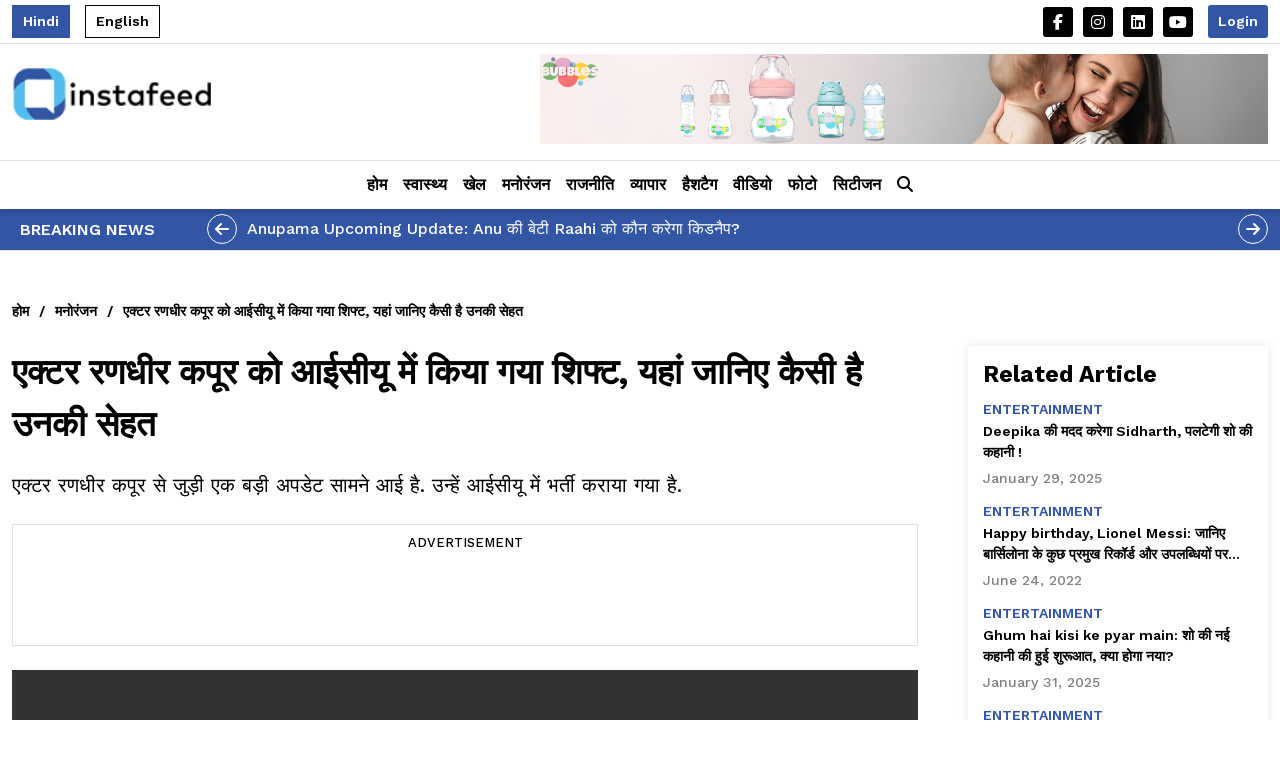

--- FILE ---
content_type: text/html; charset=UTF-8
request_url: https://www.instafeed.org/entertainment/actor-randhir-kapoor-coronavirus-update-shifted-to-icu-1190370923
body_size: 13453
content:
<!DOCTYPE html>
<html lang="en">

<head>
    <title>Instafeed - Latest News, Updates, and Trending Stories</title>
    <meta content="width=device-width, initial-scale=1, maximum-scale=1, user-scalable=no" name="viewport">
    <script src="https://www.instafeed.org/frontend/assets/js/jquery.min.js" async></script>
    <link rel="stylesheet" href="https://cdnjs.cloudflare.com/ajax/libs/font-awesome/6.5.1/css/all.min.css" integrity="sha512-DTOQO9RWCH3ppGqcWaEA1BIZOC6xxalwEsw9c2QQeAIftl+Vegovlnee1c9QX4TctnWMn13TZye+giMm8e2LwA==" crossorigin="anonymous" referrerpolicy="no-referrer">
    <link rel="icon" href="https://www.instafeed.org/frontend/assets/images/fav.webp">
    
        <meta property="og:title" content=" एक्टर रणधीर कपूर को आईसीयू में किया गया शिफ्ट, यहां जानिए कैसी है उनकी सेहत" />
        <meta property="og:description"
            content="एक्टर रणधीर कपूर से जुड़ी एक बड़ी अपडेट सामने आई है. उन्हें आईसीयू में भर्ती कराया गया है." />
        <meta name="keywords"
            content="" />
        <meta name="description"
            content="" />

        <meta property="og:type" content="website" />
        <meta property="og:url" content="https://www.instafeed.org//entertainment/actor-randhir-kapoor-coronavirus-update-shifted-to-icu-1190370923" />
        <meta property="og:image" content="https://instafeedcdn.s3.ap-south-1.amazonaws.com/insta3/https%3A%2F%2Finstafeedcdn.s3.ap-south-1.amazonaws.com%2Finsta3%2F2d6f2dd833d29e0f4ffd778201dc65ba.jpg" />
        <meta property="og:image:type" content="" />
        <meta property="og:image:width" content="" />
        <meta property="og:image:height" content="" />
        <link rel="canonical" href="https://www.instafeed.org/entertainment/actor-randhir-kapoor-coronavirus-update-shifted-to-icu-1190370923" />
    <link rel="stylesheet" href="https://www.instafeed.org/frontend/assets/css/bootstrap.min.css">
    <link rel="stylesheet" href="https://www.instafeed.org/frontend/assets/css/minifier-style.css">
        <!-- Google tag (gtag.js) -->
	<script async src="https://www.googletagmanager.com/gtag/js?id=G-M94NKR0Y20"></script>
    <script>
        window.dataLayer = window.dataLayer || [];
        function gtag(){dataLayer.push(arguments);}
        gtag('js', new Date());
        gtag('config', 'G-M94NKR0Y20');
    </script>

    <!-- Structured Data -->
    <script type="application/ld+json">
    {
      "@context": "https://schema.org",
      "@type": "WebSite",
      "name": "Instafeed",
      "url": "https://www.instafeed.org/",
      "description": "Stay updated with the latest news, updates, and trending stories on Instafeed.",
      "publisher": {
        "@type": "Organization",
        "name": "Instafeed"
      }
    }
    </script>
</head>

<body>
    <!-- header -->
    <header class="header">
    <div class="top-header">
        <div class="container">
            <div class="d-flex align-items-center justify-content-between">
                <div class="d-flex align-items-center">
                    <span class="language active" id="hindiLanguage" onclick="return changeLanguage(2, 'Hindi')"
                        style="cursor:pointer;">Hindi</span>
                    <span class="language " id="englishLanguage" onclick="return changeLanguage(1, 'English')"
                        style="cursor:pointer;">English</span>
                </div>
                <div class="d-flex align-items-center">
                    <ul class="social-list  d-none d-sm-flex">
                        <li><a href="https://www.facebook.com/InstaFeed24x7" class="social-links" target="_blank" rel="noopener"><i
                                    class="fa-brands fa-facebook-f"></i></a></li>
                        <li><a href='https://www.instagram.com/instafeedx7' class="social-links"><i
                                    class="fa-brands fa-instagram"></i></a></li>
                        <!-- <li><a href='/' class="social-links"><i class="fa-brands fa-twitter"></i></a></li> -->
                        <li><a href='https://www.linkedin.com/in/instafeedorg/' class="social-links"><i
                                    class="fa-brands fa-linkedin"></i></a></li>
                        <li><a href='https://www.youtube.com/@Instafeed24x7' class="social-links"><i
                                    class="fa-brands fa-youtube"></i></a></li>
                    </ul>
                    
                                            <a class="header-btn" data-bs-toggle="modal" data-bs-target="#signup">Login</a>
                    
                    <div id="simpleModal" class="modal fade">
                        <div class="modal-dialog modal-lg modal-dialog-centered">
                            <div class="modal-content">
                                <!-- Modal Header -->
                                <div class="modal-header">
                                    <h4 class="modal-title"><img class="logo-img" alt="Image"
                                            src="https://www.instafeed.org/frontend/assets/images/logo.png" />
                                    </h4>
                                    <button type="button" class="btn-close" onclick="closeModal()"></button>
                                </div>
                                <div class="modal-body py-4">
                                    <h5 class="heading text-center">My Profile</h5>

                                                                        <form id="profileForm" onsubmit="updateProfile(event);">
                                        <div class="mb-3">
                                            <label class="form-label">First Name :</label>
                                            <input class="form-control" type="text" name="firstname"
                                                placeholder="First Name" />
                                        </div>
                                        <div class="mb-3">
                                            <label class="form-label">Last Name :</label>
                                            <input class="form-control" type="text" name="lastname"
                                                placeholder="Last Name" />
                                        </div>
                                        <div class="mb-3">
                                            <label class="form-label">Email :</label>
                                            <input class="form-control" type="email" name="email" placeholder="Email" />
                                        </div>
                                        <div class="mb-3">
                                            <label class="form-label">Nice Name :</label>
                                            <input class="form-control" type="text" name="nickname"
                                                placeholder="Nick Name" />
                                        </div>
                                        <input class="subscribe-btn" type="submit" value="Save Profile" />
                                    </form>
                                </div>
                            </div>
                        </div>
                    </div>
                </div>
            </div>
        </div>
    </div>
    <div class="container">
        <div class="d-flex justify-content-between align-items-center pb-3">
            <a class=" d-none d-lg-block" href="https://www.instafeed.org/"><img class="logo-img" alt="Image"
                    src="https://www.instafeed.org/frontend/assets/images/logo.png" /></a>
            <div style="padding: 10px 0 0; width:100%; text-align:right">
                <a href="https://www.amazon.in/stores/Bubbles/page/6371ADEE-B082-4A69-A00F-EA193A250722?ref_=ast_bln" target="_blank" rel="noopener"><img class="ad-728" alt="Image" src="https://instafeedcdn.s3.ap-south-1.amazonaws.com/insta3/1733990059.jpg" /></a>
            </div>
        </div>
    </div>
</header>
<div class="desktop-menu-bar sticky-top">
    <div class="container position-relative">
        <nav class="navbar navbar-expand-lg text-dark d-none d-lg-block py-1">
            <ul class="navbar-nav justify-content-center">
                <li class="nav-item">
                    <a class="nav-link " href="https://www.instafeed.org/">होम</a>
                </li>
                                    <li class="nav-item dropdown">
                        <a class="nav-link dropdown-toggle " href="https://www.instafeed.org/health">स्वास्थ्य</a>
                        <div class="dropdown-menu" id="categoryDataItem_health"></div>
                    </li>
                                    <li class="nav-item dropdown">
                        <a class="nav-link dropdown-toggle " href="https://www.instafeed.org/sports">खेल</a>
                        <div class="dropdown-menu" id="categoryDataItem_sports"></div>
                    </li>
                                    <li class="nav-item dropdown">
                        <a class="nav-link dropdown-toggle " href="https://www.instafeed.org/entertainment">मनोरंजन</a>
                        <div class="dropdown-menu" id="categoryDataItem_entertainment"></div>
                    </li>
                                    <li class="nav-item dropdown">
                        <a class="nav-link dropdown-toggle " href="https://www.instafeed.org/politics">राजनीति</a>
                        <div class="dropdown-menu" id="categoryDataItem_politics"></div>
                    </li>
                                    <li class="nav-item dropdown">
                        <a class="nav-link dropdown-toggle " href="https://www.instafeed.org/business">व्यापार</a>
                        <div class="dropdown-menu" id="categoryDataItem_business"></div>
                    </li>
                                <li class="nav-item"> <a class="nav-link "
                        href="https://www.instafeed.org/hashtag">हैशटैग</a>
                </li>
                <li class="nav-item"> <a class="nav-link " href="https://www.instafeed.org/videos">वीडियो</a>
                </li>
                <li class="nav-item"> <a class="nav-link " href="https://www.instafeed.org/photos">फोटो</a>
                </li>
                <li class="nav-item"> <a
                        class="nav-link "
                        href="https://www.instafeed.org/citizen">सिटीजन</a>
                </li>
                                <li class="search dropdown dropdown-menu-end">
                    <div class="nav-link" role="button" data-bs-toggle="dropdown">
                        <i class="fa-solid fa-magnifying-glass"></i>
                    </div>
                    <div class="dropdown-menu">
                        <div class="row m-0 p-0">
                            <div class="col-12">

                                <!-- Search Form -->
                                <form action="https://www.instafeed.org/search" method="get">
                                    <div class="search-box mb-3">
                                        <input class="form-control flex-grow-1" type="search" name="s"
                                            placeholder="Search" />
                                        <input class="subscribe-btn mb-0 w-auto ms-2" type="submit" value="Submit" />
                                    </div>
                                </form>

                                <!-- Recent Searches List -->
                                <div class="tags-container search-list">
                                    <ul class="tag-list">
                                                                                    <li class="tag-list-item">No recent searches</li>
                                                                            </ul>
                                </div>

                            </div>
                        </div>
                    </div>
                </li>
            </ul>

        </nav>
        </ul>
        </nav>
        <nav class="navbar navbar-expand-lg text-dark d-flex d-lg-none justify-content-between py-2">
            <a href="/"><img class="logo-img" alt="Image" src="https://www.instafeed.org/frontend/assets/images/logo.png" /></a>
            <div class="d-flex align-items-center">
                <div class="search dropdown dropdown-menu-end me-2">
                    <div class="nav-link" role="button" data-bs-toggle="dropdown"><i
                            class="fa-solid fa-magnifying-glass"></i></div>
                    <div class="dropdown-menu">
                        <div class="row m-0 p-0">
                            <div class="col-12">
                                <form action="https://www.instafeed.org//search" method="get">
                                    <div class="search-box mb-3">
                                        <input class="form-control flex-grow-1" type="'search" name="s"
                                            placeholder="search" />
                                        <input class="subscribe-btn mb-0 w-auto ms-2" type="submit" value="Submit" />
                                    </div>
                                </form>
                                <div class="tags-container search-list">
                                    <ul class="tag-list">
                                                                                    <li class="tag-list-item">No recent searches</li>
                                                                            </ul>
                                </div>
                            </div>
                        </div>
                    </div>
                </div>
                <button class="navbar-toggler" type="button" data-bs-toggle="collapse"
                    data-bs-target="#collapsibleNavbar">
                    <i class="fa-solid fa-bars"></i>
                </button>
            </div>
            <div class="collapse navbar-collapse" id="collapsibleNavbar">
                <ul class="navbar-nav">
                    <li class="nav-item">
                        <a class="nav-link " href="https://www.instafeed.org/">
                            होम</a>
                    </li>
                    <!-- loop -->
                                            <li class="nav-item">
                            <a class="nav-link " href="https://www.instafeed.org/health"> स्वास्थ्य </a>
                        </li>
                                            <li class="nav-item">
                            <a class="nav-link " href="https://www.instafeed.org/sports"> खेल </a>
                        </li>
                                            <li class="nav-item">
                            <a class="nav-link " href="https://www.instafeed.org/entertainment"> मनोरंजन </a>
                        </li>
                                            <li class="nav-item">
                            <a class="nav-link " href="https://www.instafeed.org/politics"> राजनीति </a>
                        </li>
                                            <li class="nav-item">
                            <a class="nav-link " href="https://www.instafeed.org/business"> व्यापार </a>
                        </li>
                                        <li class="nav-item"> <a class="nav-link "
                            href="https://www.instafeed.org/hashtag">हैशटैग</a>
                    </li>
                    <li class="nav-item"> <a class="nav-link "
                            href="https://www.instafeed.org/videos">वीडियो</a>
                    </li>
                    <li class="nav-item"> <a class="nav-link "
                            href="https://www.instafeed.org/photos">फोटो</a>
                    </li>

                </ul>
            </div>
        </nav>
    </div>
</div>
<!-- header end -->


<div class="modal fade" id="signup" data-bs-backdrop="static" data-bs-keyboard="false">
    <div class="modal-dialog modal-dialog-centered">
        <div class="modal-content">

            <!-- Modal Header -->
            <div class="modal-header">
                <h4 class="modal-title"><img class="logo-img" alt="Image" src="https://www.instafeed.org/frontend/assets/images/logo.png" />
                </h4>
                <button type="button" class="btn-close" data-bs-dismiss="modal"></button>
            </div>

            <!-- Modal body -->
            <!-- for signup -->
            <div class="modal-body py-4" id="formSignup" style="display: none;">
                <h5 class="heading text-center">Signup</h5>
                <div class="mb-3">
                    <input class="modal-input" type="text" name="" placeholder="First Name" />
                    <p class="formErrors">Not valid</p>
                </div>
                <div class="mb-3">
                    <input class="modal-input" type="text" name="" placeholder="Last Name" />
                    <p class="formErrors">Not valid</p>
                </div>
                <div class="mb-3">
                    <input class="modal-input" type="text" name="" placeholder="Phone Number" />
                    <p class="formErrors">Not valid</p>
                </div>

                <button class="subscribe-btn" type="button">Sign Up <i class="fa-solid fa-arrow-right"></i></button>
                <a href="https://www.instafeed.org/users/login/Google">Login with Google</a>
                <!-- <fb:login-button
                    scope="public_profile,email"
                    onlogin="checkLoginState();">
                </fb:login-button> -->
                <a href="https://www.instafeed.org/users/login/Facebook">Login with Facebook</a>
                <h5 class="join-tagline text-center mt-4 fw-bold">Already have account? <span class="modal-link"
                        onclick="return showPopup('formLogin');">Login</span></h5>
            </div>


            <!-- <a href="#" id="myProfileLink" data-bs-toggle="modal" data-bs-target="#myProfileModal">My Profile</a> -->

            <!-- MyProfile Modal -->
            <div class="modal-body py-4" id="myProfileModal" style="display: none;">
                <h5 class="heading text-center">Edit Profile</h5>
                <div class="mb-3">
                    <input class="modal-input" type="text" name="first_name" placeholder="First Name" />
                    <p class="formErrors">First name is required</p>
                </div>
                <div class="mb-3">
                    <input class="modal-input" type="text" name="last_name" placeholder="Last Name" />
                    <p class="formErrors">Last name is required</p>
                </div>
                <div class="mb-3">
                    <input class="modal-input" type="email" name="email" placeholder="Email" />
                    <p class="formErrors">Invalid email address</p>
                </div>
                <div class="mb-3">
                    <input class="modal-input" type="text" name="phone" placeholder="Phone Number" />
                    <p class="formErrors">Phone number is required</p>
                </div>

                <button class="subscribe-btn" type="button">Save Changes <i class="fa-solid fa-save"></i></button>
                <!-- <h5 class="join-tagline text-center mt-4 fw-bold">
                    Want to change your password? <span class="modal-link" onclick="return showPopup('changePasswordModal');">Change Password</span>
                </h5> -->
            </div>
            <!-- for login -->
            <div class="modal-body py-4" id="formLogin" style="display: block;">
                <p class="text-center">Log in to continue or sign up to get started!</p>
                <script src="https://code.jquery.com/jquery-3.6.0.min.js"></script>
                <div id="g_id_onload"
                    data-client_id="58526812529-mi0bipvqd8a34amno417fg4jfdb1dndl.apps.googleusercontent.com"
                    data-context="signin"
                    data-ux_mode="popup"
                    data-callback="handleCredentialResponse"
                    data-auto_prompt="false">
                </div>

                <div class="g_id_signin"
                    data-type="standard"
                    data-shape="rectangular"
                    data-theme="outline"
                    data-text="continue_with"
                    data-size="large"
                    data-logo_alignment="left">
                </div>

                <script src="https://accounts.google.com/gsi/client" async defer></script>
                <script>
                    function handleCredentialResponse(response) {
                        fetch('/users/googleLogin', {
                                method: 'POST',
                                headers: {
                                    'Content-Type': 'application/json',
                                    'X-Requested-With': 'XMLHttpRequest'
                                },
                                body: JSON.stringify({
                                    credential: response.credential,
                                    csrf_token: "239c06cdae5644fad634a0b39d012248"
                                })
                            })
                            .then(response => {
                                if (!response.ok) {
                                    // If response is not OK, try to parse the error JSON
                                    return response.json().then(err => Promise.reject(err));
                                }
                                return response.json();
                            })
                            .then(data => {
                                if (data.redirect) {
                                    window.location.href = data.redirect;
                                }
                            })
                            .catch(error => {
                                console.error('Error:', error);
                                const errorMessage = error.error || error.message || 'Login failed. Please try again.';
                                alert(errorMessage);
                            });
                    }
                </script>

                <div class="divider">
                    <span class="divider-line"></span>
                    <span class="divider-text">OR</span>
                    <span class="divider-line"></span>
                </div>

                <!-- Phone Login Form -->
                <div class="mb-3">
                    <input class="modal-input" type="text" name="phone_number" maxlength="10" minlength="10"
                        id="phone_number" placeholder="Enter Phone Number" oninput="validateNumber(this)" />
                    <p class="formErrors" id="loginError"></p>
                </div>
                <button class="subscribe-btn" type="button" onclick="return webLogin();">Send Otp <i
                        class="fa-solid fa-arrow-right"></i></button>
            </div>

            <!-- for otp -->
            <div class="modal-body py-4" id="formOtp" style="display: none;">
                <h5 class="heading text-center">Enter OTP</h5>
                <p class="formErrors text-center mb-2" style="color: green;" id="verifyOTPSuccess"></p>
                <div class="mb-3">
                    <input class="modal-input" type="text" name="otp" minlength="4" maxlength="4" id="otp"
                        placeholder="Enter Otp" oninput="validateNumber(this)" />
                    <p class="formErrors" id="otpError"></p>
                </div>
                <button class="subscribe-btn" type="button" onclick="return verifyOtp();">Submit <i
                        class="fa-solid fa-arrow-right"></i></button>
            </div>
            <!-- for thanks -->
            <div class="modal-body py-4" id="formThanks" style="display: none;">
                <h5 class="sub-heading text-center" id="successThanks"></h5>
                <button class="subscribe-btn" type="button"
                    onclick="return window.location.href='https://www.instafeed.org/'">Ok</button>
            </div>
        </div>
    </div>
</div>

<!-- flash news -->
    <div class="flash-news py-md-2 pt-2 pb-3 mt-3 mt-lg-0">
        <div class="container">
            <div class="d-md-flex d-block align-items-center">
                <h5 class="flash-news-heading mb-2 mb-md-0">Breaking News</h5>
                <div id="flash" class="carousel slide flex-grow-1" data-bs-ride="carousel">
                    <!-- The slideshow/carousel -->
                    <div class="carousel-inner ">
                                                    <div class="carousel-item active">
                                <a href="https://www.instafeed.org//entertainment/anupama-who-kidnaps-rahi-spoiler-49261"
                                    class="flash-news-title">Anupama Upcoming Update: Anu की बेटी Raahi को कौन करेगा किडनैप?</a>
                            </div>
                                                    <div class="carousel-item ">
                                <a href="https://www.instafeed.org//entertainment/will-mihir-find-tulsi-in-fair-kyunki-19716"
                                    class="flash-news-title">Kyunki saas bhi kabhi bahu thi 2: क्या Tulsi-Mihir का होगा मिलन?</a>
                            </div>
                                                    <div class="carousel-item ">
                                <a href="https://www.instafeed.org//politics/uproar-over-prashant-kishor-s-two-voter-ids-42173"
                                    class="flash-news-title">प्रशांत किशोर के दो वोटर ID पर बवाल!</a>
                            </div>
                                                    <div class="carousel-item ">
                                <a href="https://www.instafeed.org//entertainment/armaan-and-abhira-s-fake-mms-leaked-17026"
                                    class="flash-news-title">अरमान-अभिरा का किसने बनाया Fake MMS ?</a>
                            </div>
                                                    <div class="carousel-item ">
                                <a href="https://www.instafeed.org//entertainment/shweta-tiwari-raja-chaudhary-palak-relationship-interview-13277"
                                    class="flash-news-title">श्वेता तिवारी और राजा चौधरी की अधूरी कहानी: बेटी पलक तिवारी से रिश्ते पर बोले एक्टर</a>
                            </div>
                                                    <div class="carousel-item ">
                                <a href="https://www.instafeed.org//entertainment/aditi-saigal-to-make-her-big-screen-debut-with-sci-fi-thriller-decibel-83561"
                                    class="flash-news-title">डॉट उर्फ अदिति सैगल बड़े पर्दे पर साइंस-फिक्शन थ्रिलर &#039;डेसिबल&#039; के साथ करेंगी डेब्यू </a>
                            </div>
                                            </div>
                    <!-- Left and right controls/icons -->
                    <button class="carousel-prev" type="button" data-bs-target="#flash" data-bs-slide="prev">
                        <i class="fa-solid fa-arrow-left"></i>
                    </button>
                    <button class="carousel-next" type="button" data-bs-target="#flash" data-bs-slide="next">
                        <i class="fa-solid fa-arrow-right"></i>
                    </button>
                </div>
            </div>
        </div>
    </div>

<script>
    document.addEventListener('DOMContentLoaded', function() {
        const closeButton = document.querySelector('#signup .btn-close');
        if (closeButton) {
            closeButton.addEventListener('click', function() {
                document.getElementById('formOtp').style.display = 'none';
                document.getElementById('formSignup').style.display = 'none';
                document.getElementById('formThanks').style.display = 'none';
                document.getElementById('myProfileModal').style.display = 'none';
                document.getElementById('formLogin').style.display = 'block';
            });
        }
    });
</script>

<script>
    $(document).ready(function() {
        // Function to toggle the visibility of the dropdown menu
        $('.dropdown-icon').click(function(event) {
            // event.stopPropagation(); // Prevent the click from bubbling up to the window
            const dropdown = $('#dropdown-menu');
            dropdown.toggle();
        });

        // Event listener for clicks on the window
        $(window).click(function(event) {
            // Check if the click target is not the dropdown icon or its children
            if (!$(event.target).closest('.dropdown-icon').length) {
                // Hide the dropdown menu if it is visible
                $('#dropdown-menu').hide();
            }
        });
    });
</script>
<script>
    function showModal() {
        // document.getElementById('simpleModal').style.display = 'flex';
        // updateProfile(event);
        $('#simpleModal').modal('show');
        showProfile();
    }

    function closeModal() {
        // document.getElementById('simpleModal').style.display = 'none';
        $('#simpleModal').modal('hide');
    }

    window.onclick = function(event) {
        const modal = document.getElementById('simpleModal');
        if (event.target === modal) {
            closeModal();
        }
    }
</script>


<!-- <script>
    function showModal() {
    // Prevent the default form submission
    $('#simpleModal').modal('show');  

    // Get the form data
    // const formData = new FormData(document.getElementById('profileForm'));
    // console.log("Form data being sent:", Object.fromEntries(formData)); // Log form data

    // Send the AJAX request
    $.ajax({
            url: 'https://www.instafeed.org/users/manage-profile', // Form action URL
            type: 'GET',
            // data: formData,       // Send the serialized form data
            dataType: 'json', // Expect JSON response
            processData: false, // Prevent jQuery from transforming the data into a query string
        contentType: false, // Tell jQuery not to set contentType
            success: function (response) {
                // console.log("Server response:", response); // Log the response for debugging
                if (response.status === 'success') {
                    alert('Profile updated successfully!');
                // Update form fields with returned data
                document.querySelector('input[name="first_name"]').value = response.myProfile.first_name;
                document.querySelector('input[name="last_name"]').value = response.myProfile.last_name;
                document.querySelector('input[name="email"]').value = response.myProfile.email;
                document.querySelector('input[name="nickname"]').value = response.myProfilez.nickname;

                closeModal(); // Close modal after updating

                }else {
                    // Show error message
                    alert('Error updating profile: ' + response.message);
                }

            },
            error: function(xhr, status, error) {
                // Handle AJAX errors
                console.error('AJAX Error:', error);
                alert('An error occurred while updating your profile. Please try again.');
                }
        });
    }



   


</script> -->

<script>
    function showProfile() {
        $.ajax({
            url: 'https://www.instafeed.org/users/get_profile',
            type: 'GET',
            dataType: 'json',
            success: function(response) {
                if (response.success) {
                    document.querySelector('input[name="firstname"]').value = response.myProfile.first_name;
                    document.querySelector('input[name="lastname"]').value = response.myProfile.last_name;
                    document.querySelector('input[name="email"]').value = response.myProfile.email;
                    document.querySelector('input[name="nickname"]').value = response.myProfile.nickname;
                } else {
                    alert('An error occurred while loading the profile.');
                }
            },
            error: function(xhr, status, error) {
                console.error('AJAX Error:', error);
                alert('An error occurred while loading the profile.')
            }
        });
    }


    function updateProfile(event) {
        event.preventDefault();
        const formData = new FormData(document.getElementById('profileForm'));
        $.ajax({
            url: 'https://www.instafeed.org/users/update_profile',
            type: 'POST',
            data: formData,
            dataType: 'json',
            processData: false,
            contentType: false,
            success: function(response) {
                if (response.success) {
                    alert(response.message);
                    $('#simpleModal').modal('hide');
                } else {
                    alert('Error updating profile: ' + response.meesage);
                }
            },
            error: function(xhr, status, error) {
                console.error('AJAX Error:', error);
                alert('An error occurred while updating the profile.');
            }

        });
    }
</script>    <!-- front page -->
    <main style="display: none;">
        <h1>Welcome to Instafeed</h1>
        <h2>Latest News, Updates, and Trending Stories</h2>
    </main>
    <div class="inner-page">
    <div class="container">
                    <div class="d-flex align-items-center mb-4">
                <a href="https://www.instafeed.org/" class="breadcrumbs-link ">होम</a>
                                    <span class="breadcrumb-divider">/</span><a href="https://www.instafeed.org//entertainment"
                        class="breadcrumbs-link  ">मनोरंजन</a>
                                    <span class="breadcrumb-divider">/</span><a href="#"
                        class="breadcrumbs-link  active"> एक्टर रणधीर कपूर को आईसीयू में किया गया शिफ्ट, यहां जानिए कैसी है उनकी सेहत</a>
                            </div>
                <section class="d-lg-flex justify-content-between flex-wrap">
            <div class="flex-column-1">
                <h1 class="inner-page-title"> एक्टर रणधीर कपूर को आईसीयू में किया गया शिफ्ट, यहां जानिए कैसी है उनकी सेहत</h1>
                <h2 class="inner-page-short-content" hidden>एक्टर रणधीर कपूर से जुड़ी एक बड़ी अपडेट सामने आई है. उन्हें आईसीयू में भर्ती कराया गया है.</h2>
                <p class="inner-page-short-content">एक्टर रणधीर कपूर से जुड़ी एक बड़ी अपडेट सामने आई है. उन्हें आईसीयू में भर्ती कराया गया है.</p>
                <!-- ad -->
                <div class="ad-column mx-0 my-4">
                    <h6 class="ad-text">Advertisement</h6>
                    <script async
                        src="https://pagead2.googlesyndication.com/pagead/js/adsbygoogle.js?client=ca-pub-6139262825827618"
                        crossorigin="anonymous"></script>
                    <ins class="adsbygoogle" style="display:block" data-ad-client="ca-pub-6139262825827618"
                        data-ad-slot="5829564333" data-ad-format="horizontal" data-full-width-responsive="true"></ins>
                    <script>
                        (adsbygoogle = window.adsbygoogle || []).push({});
                    </script>
                </div>

                <div class="featured-image-box">
                                            <video class="featured-img" controls>
                            <source src="https://instafeedcdn.s3.ap-south-1.amazonaws.com/insta3/"
                                onerror="this.onerror=null; this.src='https://instafeedcdn.s3.ap-south-1.amazonaws.com/insta3/1727440081-noimage.jpg';" type="video/mp4">
                            Your browser does not support the video tag.
                        </video>
                                    </div>

                
                <div class="d-lg-flex justify-content-between align-items-center mb-4 pb-3 border-bottom">
                    <div class="d-flex align-items-center mb-3 mt-3 mb-lg-0">
                        <a href="https://www.instafeed.org/"><img class="share-logo" alt="Image"
                                src="https://www.instafeed.org/frontend/assets/images/fav.png" /></a>
                        <div>
                            <h6 class="sitename">Instafeed.org</h6>
                            <p class="updated-on mb-0">By
                                Deepakshi                                 |
                                मनोरंजन                                - 30 April 2021                            </p>
                        </div>
                    </div>
                    <div class="d-flex align-items-center justify-content-between justify-content-lg-end">

                        <!-- // liked -->
                                                    <a href="javascript:void(0);" data-bs-toggle="modal" data-bs-target="#signup"
                                class="share-icons"><i class="fa-regular fa-thumbs-up"></i></a>
                                                <a href="#articleComment" class="share-icons"><i class="fa-regular fa-comment"></i></a>
                        <a href="https://api.whatsapp.com/send?text=+%E0%A4%8F%E0%A4%95%E0%A5%8D%E0%A4%9F%E0%A4%B0+%E0%A4%B0%E0%A4%A3%E0%A4%A7%E0%A5%80%E0%A4%B0+%E0%A4%95%E0%A4%AA%E0%A5%82%E0%A4%B0+%E0%A4%95%E0%A5%8B+%E0%A4%86%E0%A4%88%E0%A4%B8%E0%A5%80%E0%A4%AF%E0%A5%82+%E0%A4%AE%E0%A5%87%E0%A4%82+%E0%A4%95%E0%A4%BF%E0%A4%AF%E0%A4%BE+%E0%A4%97%E0%A4%AF%E0%A4%BE+%E0%A4%B6%E0%A4%BF%E0%A4%AB%E0%A5%8D%E0%A4%9F%2C+%E0%A4%AF%E0%A4%B9%E0%A4%BE%E0%A4%82+%E0%A4%9C%E0%A4%BE%E0%A4%A8%E0%A4%BF%E0%A4%8F+%E0%A4%95%E0%A5%88%E0%A4%B8%E0%A5%80+%E0%A4%B9%E0%A5%88+%E0%A4%89%E0%A4%A8%E0%A4%95%E0%A5%80+%E0%A4%B8%E0%A5%87%E0%A4%B9%E0%A4%A4%20at%20https://www.instafeed.org//entertainment/actor-randhir-kapoor-coronavirus-update-shifted-to-icu-1190370923"
                            target="_blank" rel="noopener" class="share-icons"><i class="fa-brands fa-whatsapp"></i></a>
                        <div>
                            <div class="share-icons" data-bs-toggle="dropdown"><i class="fa-solid fa-share-nodes"></i>
                            </div>
                            <ul class="dropdown-menu dropdown-menu-end">
                                <li><a class="share-list-item" onclick="window.open('https\://www.facebook.com/sharer/sharer.php?url=https%3A%2F%2Fwww.instafeed.org%2Fentertainment%2Factor-randhir-kapoor-coronavirus-update-shifted-to-icu-1190370923&title=+%E0%A4%8F%E0%A4%95%E0%A5%8D%E0%A4%9F%E0%A4%B0+%E0%A4%B0%E0%A4%A3%E0%A4%A7%E0%A5%80%E0%A4%B0+%E0%A4%95%E0%A4%AA%E0%A5%82%E0%A4%B0+%E0%A4%95%E0%A5%8B+%E0%A4%86%E0%A4%88%E0%A4%B8%E0%A5%80%E0%A4%AF%E0%A5%82+%E0%A4%AE%E0%A5%87%E0%A4%82+%E0%A4%95%E0%A4%BF%E0%A4%AF%E0%A4%BE+%E0%A4%97%E0%A4%AF%E0%A4%BE+%E0%A4%B6%E0%A4%BF%E0%A4%AB%E0%A5%8D%E0%A4%9F%2C+%E0%A4%AF%E0%A4%B9%E0%A4%BE%E0%A4%82+%E0%A4%9C%E0%A4%BE%E0%A4%A8%E0%A4%BF%E0%A4%8F+%E0%A4%95%E0%A5%88%E0%A4%B8%E0%A5%80+%E0%A4%B9%E0%A5%88+%E0%A4%89%E0%A4%A8%E0%A4%95%E0%A5%80+%E0%A4%B8%E0%A5%87%E0%A4%B9%E0%A4%A4', 'facebook_share', 'height=320', 'width=640', 'toolbar=no', 'menubar=no', 'scrollbars=no', 'resizable=no', 'location=no', 'directories=no', 'status=no')"><i class="fa-brands fa-square-facebook"></i>
                                        Facebook</a></li>
                                <li><a class="share-list-item" onclick="window.open('https\://x.com/intent/post?url=https%3A%2F%2Fwww.instafeed.org%2Fentertainment%2Factor-randhir-kapoor-coronavirus-update-shifted-to-icu-1190370923&text=+%E0%A4%8F%E0%A4%95%E0%A5%8D%E0%A4%9F%E0%A4%B0+%E0%A4%B0%E0%A4%A3%E0%A4%A7%E0%A5%80%E0%A4%B0+%E0%A4%95%E0%A4%AA%E0%A5%82%E0%A4%B0+%E0%A4%95%E0%A5%8B+%E0%A4%86%E0%A4%88%E0%A4%B8%E0%A5%80%E0%A4%AF%E0%A5%82+%E0%A4%AE%E0%A5%87%E0%A4%82+%E0%A4%95%E0%A4%BF%E0%A4%AF%E0%A4%BE+%E0%A4%97%E0%A4%AF%E0%A4%BE+%E0%A4%B6%E0%A4%BF%E0%A4%AB%E0%A5%8D%E0%A4%9F%2C+%E0%A4%AF%E0%A4%B9%E0%A4%BE%E0%A4%82+%E0%A4%9C%E0%A4%BE%E0%A4%A8%E0%A4%BF%E0%A4%8F+%E0%A4%95%E0%A5%88%E0%A4%B8%E0%A5%80+%E0%A4%B9%E0%A5%88+%E0%A4%89%E0%A4%A8%E0%A4%95%E0%A5%80+%E0%A4%B8%E0%A5%87%E0%A4%B9%E0%A4%A4', 'facebook_share', 'height=320', 'width=640', 'toolbar=no', 'menubar=no', 'scrollbars=no', 'resizable=no', 'location=no', 'directories=no', 'status=no')"><i class="fa-brands fa-square-x-twitter"></i> Twitter</a></li>
                            </ul>
                        </div>
                        <!-- <div>
                            <div class="share-icons" data-bs-toggle="dropdown"><i
                                    class="fa-solid fa-ellipsis-vertical"></i></div>
                            <ul class="dropdown-menu dropdown-menu-end">
                                <li><a class="share-list-item" href="/"><i class="fa-solid fa-book-bookmark"></i>
                                        Bookmark</a></li>
                                <li><a class="share-list-item" href="/"><i class="fa-solid fa-share-from-square"></i>
                                        Follow us</a></li>
                            </ul>
                        </div> -->
                    </div>
                </div>

                <div class="inner-page-content">
                    <h2 class="content-title" hidden>Story Content</h2>
                    <p>कोरोना वायरस की दूसरी लहर और खतरनाक होती जा रही है. इस दौर में सिर्फ बुरी ही खबर सुनने को मिल रही है. महाराष्ट्र में तो सारे रिकॉर्ड्स टूटते हुए नजर आ रहे हैं. अब एक्टर रणधीर कपूर भी कोरोना संक्रमित पाए गए हैं और उन्हें अस्पताल में एडमिट कराया गया है. हाल ही में मीडिया सूत्रों से ये खबर सामने आई है कि अन्य जांच कराने के लिए उन्हें आईसीयू में शिफ्ट कर दिया गया है.&nbsp; एक्टर को इस समय मुंबई के कोकिलाबेन अस्पताल में भर्ती कराया है.</p><p><span style="font-weight: 700;"><span style="background-color: rgb(255, 0, 0);">ये भी पढ़ें:&nbsp;</span><a href="https://www.instafeed.org/entertainment/allu-arjun-became-corona-positive-the-actor-said-dont-worry-i-am-fine-196510646">अल्लू अर्जुन हुए कोरोना पॉजिटिव, एक्टर ने कहा 'चिंता मत करिए, मैं ठीक हूं'</a></span></p><p>30 अप्रैल को रणधीर कपूर ने ई टाइम्स को दिए इंटरव्यू में ये बताया कि- मुझे कोकिलाबेन अस्पताल के आईसीयू वॉर्ड में शिफ्ट कर दिया गया है. जहां मेरे और टेस्ट्स किए जाने हैं. अस्पताल में ठीक तरह से मेरी देख-रेख की जा रही है और इसके लिए मैं टीना अंबानी का शुक्रिया अदा करना चाहता हूं. सब कुछ कंट्रोल में है. यहां मेरा बिल्कुल ठीक तरह से ध्यान रखा जा रहा है. सारा वक्त मैं डॉक्टर्स से ही घिरा रहता हूं.</p><p>एक्टर ने अपनी बात रखते हुए बताया कि उन्हें कंपकंपी सी महसूस हो रही थी. इसके बाद उन्होंने अपना कोविड टेस्ट कराया जो पॉजिटिव निकला. उन्हें हल्का सा बुखार भी था लेकिन अब बुखार ठीक हो चुका है. एक्टर के हेल्थ अपडेट की बात करें तो मौजूदा समय में उन्हें किसी तरह की परेशानी नहीं है और वे बेहतर महसूस कर रहे हैं.</p><p><span style="font-weight: 700; color: rgb(34, 34, 34); background-color: rgb(255, 0, 0);">ये भी पढ़ें:</span><span style="font-weight: 700; color: rgb(34, 34, 34);">&nbsp;</span><a href="https://www.instafeed.org/business/mukesh-ambani-reliance-buys-uk-icon-stoke-park-for-79-million-dollar-483893494" style="font-weight: 700; background-color: rgb(255, 255, 255); transition: all 0.2s ease-in-out 0s; color: rgb(26, 188, 156) !important; outline-style: none !important; outline-width: initial !important;">ब्रिटेन के उस होटल के खरीदार बने मुकेश अंबानी जहां हुई थी जेम्स बॉन्ड सीरीज फिल्मों की शूटिंग</a></p><p>एक्टर 29 अप्रैल को कोविड पॉजिटिव पाए गए थे. इसके बाद ही उन्होंने खुद को कोकिलाबेन अस्पताल में एडमिट करा दिया. उन्होंने कहा कि मुझे बिल्कुल भी इस बात का अंदाजा नहीं है कि मैं कैसे इनफेक्टेड हुआ. मैं हैरान हूं. मैं ये भी बताना चाहता हूं कि मेरे स्टाफ के बाकी 5 अन्य सदस्य भी कोरोना संक्रमित पाए गए. मेरे साथ वे पांचों भी अस्पताल में भर्ती हैं.</p>                </div>

                <div class="next-news my-4">
                    <h5 class="next-heading">
                        You May Also Like:
                                                                                <a class="next-title"
                                href="https://www.instafeed.org//entertainment/sidharth-will-be-shocked-after-listening-to-deepika-new-twist-81191">
                                Deepika की मदद करेगा Sidharth, पलटेगी शो की कहानी !                            </a>
                                            </h5>
                </div>
                <!-- ad -->
                <div class="ad-column mb-4">
                    <h6 class="ad-text">Advertisement</h6>
                    <div class="adData">
                        <a href="https://www.amazon.in/stores/Bubbles/page/6371ADEE-B082-4A69-A00F-EA193A250722?ref_=ast_bln" target="_blank" rel="noopener"><img class="ad-728" alt="Image" src="https://instafeedcdn.s3.ap-south-1.amazonaws.com/insta3/1733990059.jpg" /></a>
                    </div>
                </div>

                <div class="d-flex justify-content-between align-items-center mb-4">
                    <a href="https://www.youtube.com/@Instafeed24x7" target="_blank" rel="noopener" class="live-tv"><span
                            class="live">LIVE</span> TV <span class="glowing-dot"></span></a>
                    <a href="https://api.whatsapp.com/send?text=+%E0%A4%8F%E0%A4%95%E0%A5%8D%E0%A4%9F%E0%A4%B0+%E0%A4%B0%E0%A4%A3%E0%A4%A7%E0%A5%80%E0%A4%B0+%E0%A4%95%E0%A4%AA%E0%A5%82%E0%A4%B0+%E0%A4%95%E0%A5%8B+%E0%A4%86%E0%A4%88%E0%A4%B8%E0%A5%80%E0%A4%AF%E0%A5%82+%E0%A4%AE%E0%A5%87%E0%A4%82+%E0%A4%95%E0%A4%BF%E0%A4%AF%E0%A4%BE+%E0%A4%97%E0%A4%AF%E0%A4%BE+%E0%A4%B6%E0%A4%BF%E0%A4%AB%E0%A5%8D%E0%A4%9F%2C+%E0%A4%AF%E0%A4%B9%E0%A4%BE%E0%A4%82+%E0%A4%9C%E0%A4%BE%E0%A4%A8%E0%A4%BF%E0%A4%8F+%E0%A4%95%E0%A5%88%E0%A4%B8%E0%A5%80+%E0%A4%B9%E0%A5%88+%E0%A4%89%E0%A4%A8%E0%A4%95%E0%A5%80+%E0%A4%B8%E0%A5%87%E0%A4%B9%E0%A4%A4%20at%20https://www.instafeed.org//entertainment/actor-randhir-kapoor-coronavirus-update-shifted-to-icu-1190370923"
                        class="whatsapp-button" target="_blank" rel="noopener">
                        Join on WhatsApp
                        <span class="whatsapp-icon"><i class="fa-brands fa-whatsapp"></i></span>
                    </a>

                </div>



                <!-- ad -->
                <div class="ad-column mx-0 mb-5">
                    <h6 class="ad-text">Advertisement</h6>
                    <iframe id="iframe_369" src="//a.impactradius-go.com/gen-ad-code/5701183/1470382/13624/" width="728"
                        height="90" scrolling="no" frameborder="0" marginheight="0" marginwidth="0"></iframe>
                </div>

                <div class="comments-box" id="articleComment">
                    <h5 class="heading">Comments</h5>
                    <div class="comment-form mb-4">
                        <h6>Add a Comment:</h6>
                        <div id="comment-section">

                                                                                        <!-- <textarea name="comment" placeholder="Please  login to add a comment." rows="2" disabled>
                                        </textarea> -->
                                <a data-bs-toggle="modal" data-bs-target="#signup">Please login to add a comment.</a>
                            
                        </div>
                    </div>
                    <div id="comments-list">
                                                    <p>No comments available.</p>
                                            </div>
                </div>


                <!-- Taboola Pixel Code -->
                <!-- <script type='text/javascript'> -->
                <!-- // window._tfa = window._tfa || [];
                        // window._tfa.push({
                        //     notify: 'event',
                        //     name: 'page_view',
                        //     id: 1392494
                        // });
                        // ! function(t, f, a, x) {
                        //     if (!document.getElementById(x)) {
                        //         t.async = 1;
                        //         t.src = a;
                        //         t.id = x;
                        //         f.parentNode.insertBefore(t, f);
                        //     }
                        // }(document.createElement('script'),
                        //     document.getElementsByTagName('script')[0],
                        //     '//cdn.taboola.com/libtrc/unip/1392494/tfa.js',
                        //     'tb_tfa_script'); -->
                <!-- // </script> -->
                <!-- End of Taboola Pixel Code -->
            </div>
            <div class="flex-column-2">
    <div class="col-xl-12 col-md-6 p-xl-0 mb-4">
        <div class="popular-stories">
            <!-- <div class="popular-list">
                <h5 class="heading text-center">Latest Videos</h5>
                <div class="row">
                                                <div class="col-6 p-1 mb-1">
                                <a href="https://www.instafeed.org/videos/75">
                                    <div class="card p-2 mb-0 h-100">
                                        <video class="breaking-video" poster="https://instafeedcdn.s3.ap-south-1.amazonaws.com/insta3/1708507963-3.jpeg"
                                               onerror="this.onerror=null; this.src='https://instafeedcdn.s3.ap-south-1.amazonaws.com/insta3/1727440081-noimage.jpg';" controls="">
                                            <source src="https://instafeedcdn.s3.ap-south-1.amazonaws.com/insta3/1708507963-3.mp4"
                                                    onerror="this.onerror=null; this.src='https://instafeedcdn.s3.ap-south-1.amazonaws.com/insta3/1727440081-noimage.jpg';" type="video/mp4">
                                        </video>
                                        <p class="story-item-title">Rahul Gandhi के बयान पर क्यों भड़के यूपी के युवा?</p>
                                    </div>
                                </a>
                            </div>
                                                    <div class="col-6 p-1 mb-1">
                                <a href="https://www.instafeed.org/videos/86">
                                    <div class="card p-2 mb-0 h-100">
                                        <video class="breaking-video" poster="https://instafeedcdn.s3.ap-south-1.amazonaws.com/insta3/1715069994-1.jpeg"
                                               onerror="this.onerror=null; this.src='https://instafeedcdn.s3.ap-south-1.amazonaws.com/insta3/1727440081-noimage.jpg';" controls="">
                                            <source src="https://instafeedcdn.s3.ap-south-1.amazonaws.com/insta3/1715069995-1.mp4"
                                                    onerror="this.onerror=null; this.src='https://instafeedcdn.s3.ap-south-1.amazonaws.com/insta3/1727440081-noimage.jpg';" type="video/mp4">
                                        </video>
                                        <p class="story-item-title">Pok को भारत में मिलाने पर क्या बोले Farooq Abdullah? </p>
                                    </div>
                                </a>
                            </div>
                                                    <div class="col-6 p-1 mb-1">
                                <a href="https://www.instafeed.org/videos/63">
                                    <div class="card p-2 mb-0 h-100">
                                        <video class="breaking-video" poster="https://instafeedcdn.s3.ap-south-1.amazonaws.com/insta3/1706515611-1st.jpeg"
                                               onerror="this.onerror=null; this.src='https://instafeedcdn.s3.ap-south-1.amazonaws.com/insta3/1727440081-noimage.jpg';" controls="">
                                            <source src="https://instafeedcdn.s3.ap-south-1.amazonaws.com/insta3/1706515611-2.mp4"
                                                    onerror="this.onerror=null; this.src='https://instafeedcdn.s3.ap-south-1.amazonaws.com/insta3/1727440081-noimage.jpg';" type="video/mp4">
                                        </video>
                                        <p class="story-item-title">Elon Musk को पीछे छोड़ ये शख्स बना दुनिया का सबसे Rich आदमी! </p>
                                    </div>
                                </a>
                            </div>
                                                    <div class="col-6 p-1 mb-1">
                                <a href="https://www.instafeed.org/videos/53">
                                    <div class="card p-2 mb-0 h-100">
                                        <video class="breaking-video" poster="https://instafeedcdn.s3.ap-south-1.amazonaws.com/insta3/1703854085-3.jpeg"
                                               onerror="this.onerror=null; this.src='https://instafeedcdn.s3.ap-south-1.amazonaws.com/insta3/1727440081-noimage.jpg';" controls="">
                                            <source src="https://instafeedcdn.s3.ap-south-1.amazonaws.com/insta3/1703854085-2.mp4"
                                                    onerror="this.onerror=null; this.src='https://instafeedcdn.s3.ap-south-1.amazonaws.com/insta3/1727440081-noimage.jpg';" type="video/mp4">
                                        </video>
                                        <p class="story-item-title">Muslim देश में पहला Hindu Mandir, PM Modi करेंगे Inauguration!</p>
                                    </div>
                                </a>
                            </div>
                        
                </div>
            </div> -->
                        <div class="popular-list">
            <h1 class="related-article">Related Article</h1>
                 
                <div class="popular-item">
                    <a href="https://www.instafeed.org//entertainment" class="popular-category">entertainment</a>
                    <a href="https://www.instafeed.org//entertainment/sidharth-will-be-shocked-after-listening-to-deepika-new-twist-81191" class="popular-item-title">Deepika की मदद करेगा Sidharth, पलटेगी शो की कहानी !</a>
                    <p class="popular-item-date">January 29, 2025</p>
                </div>
                 
                <div class="popular-item">
                    <a href="https://www.instafeed.org//entertainment" class="popular-category">entertainment</a>
                    <a href="https://www.instafeed.org//entertainment/sidharth-will-be-shocked-after-listening-to-deepika-new-twist-81191" class="popular-item-title">Happy birthday, Lionel Messi: जानिए बार्सिलोना के कुछ प्रमुख रिकॉर्ड और उपलब्धियों पर डालते है एक नज़र </a>
                    <p class="popular-item-date">June 24, 2022</p>
                </div>
                 
                <div class="popular-item">
                    <a href="https://www.instafeed.org//entertainment" class="popular-category">entertainment</a>
                    <a href="https://www.instafeed.org//entertainment/sidharth-will-be-shocked-after-listening-to-deepika-new-twist-81191" class="popular-item-title">Ghum hai kisi ke pyar main: शो की नई कहानी की हुई शुरूआत, क्या होगा नया?</a>
                    <p class="popular-item-date">January 31, 2025</p>
                </div>
                 
                <div class="popular-item">
                    <a href="https://www.instafeed.org//entertainment" class="popular-category">entertainment</a>
                    <a href="https://www.instafeed.org//entertainment/sidharth-will-be-shocked-after-listening-to-deepika-new-twist-81191" class="popular-item-title">प्रसिद्ध कथक कलाकार पंडित बिरजू महाराज का हार्ट अटैक से निधन</a>
                    <p class="popular-item-date">January 17, 2022</p>
                </div>
                            </div>
                    </div>
    </div>
    <div class="ad-column mb-4">
        <h6 class="ad-text">Advertisement</h6>
            <script async src="https://pagead2.googlesyndication.com/pagead/js/adsbygoogle.js?client=ca-pub-6139262825827618"
                crossorigin="anonymous"></script>
            <!-- instafeed-300x600 -->
            <ins class="adsbygoogle"
                style="display:block"
                data-ad-client="ca-pub-6139262825827618"
                data-ad-slot="8613277839"
                data-ad-format="auto"
                data-full-width-responsive="true"></ins>
            <script>
                (adsbygoogle = window.adsbygoogle || []).push({});
            </script>
    </div>
    <div class="ad-column mb-4">
        <h6 class="ad-text">Advertisement</h6>
        <a href="https://www.amazon.in/stores/Bubbles/page/6371ADEE-B082-4A69-A00F-EA193A250722?ref_=ast_bln" target="_blank" rel="noopener"><img class="ad-300-250" alt="Image" src="https://instafeedcdn.s3.ap-south-1.amazonaws.com/insta3/1733990035.jpg" /></a>
    </div>
    <!-- <div class="subscribe-container">
        <h5 class="sub-heading">Subscribe</h5>
        <input class="newsletter-input" type="text" name="" placeholder="Email Address" />
        <button class="subscribe-btn" type="button">I want in <i class="fa-solid fa-arrow-right"></i></button>
        <label class="checkbox-label">
            <input type="checkbox" /> I've read and accept the <a class="checkbox-link" href="/">Privacy Policy</a>
        </label>
    </div> -->
                <!-- <div id="poll"></div> -->
            <!-- <div id="poll"></div> -->
        <div class="ad-column mt-4"><img class="ad-300-600" alt="Image" src="https://www.instafeed.org//frontend/assets/images/ad-300.jpg" />
    </div>
    <div class="ad-column my-4">
        <h6 class="ad-text">Advertisement</h6>
        <a href="https://www.amazon.in/stores/Bubbles/page/6371ADEE-B082-4A69-A00F-EA193A250722?ref_=ast_bln" target="_blank" rel="noopener"><img class="ad-300-600" alt ="Image" src="https://instafeedcdn.s3.ap-south-1.amazonaws.com/insta3/1733990074.jpg" /></a>
    </div>
</div>

<style>
    .related-article {
    font-size: 23px;
    font-weight: 700;
    margin-bottom: 9px;
}
</style>        </section>
    </div>
</div>
<style>
    .comment-form {
        border: 1px solid #eaeaea;
        border-radius: 8px;
        padding: 15px;
        background-color: #f9f9f9;
        margin-bottom: 20px;
    }

    .comment-form h6 {
        margin-bottom: 10px;
        font-size: 1.2em;
        color: #333;
    }

    .comment-form input[type="text"],
    .comment-form textarea {
        width: 100%;
        padding: 10px;
        border: 1px solid #eaeaea;
        border-radius: 4px;
        margin-bottom: 10px;
        font-size: 1em;
        color: #333;
        transition: border-color 0.2s;
    }

    .comment-form input[type="text"]:focus,
    .comment-form textarea:focus {
        border-color: #007bff;
        /* Change border color on focus */
        outline: none;
        /* Remove default outline */
    }

    .comment-form button {
        background-color: #007bff;
        /* Bootstrap primary color */
        color: white;
        padding: 10px 15px;
        border: none;
        border-radius: 4px;
        cursor: pointer;
        font-size: 1em;
        transition: background-color 0.2s;
    }

    .comment-form button:hover {
        background-color: #0056b3;
        /* Darken on hover */
    }

    .comments-box {
        border: 1px solid #eaeaea;
        border-radius: 8px;
        padding: 15px;
        background-color: #f9f9f9;
        margin-bottom: 20px;
    }

    .comment {
        border-bottom: 1px solid #eaeaea;
        padding: 10px 0;
    }

    .comment:last-child {
        border-bottom: none;
        /* Remove border for the last comment */
    }

    .comment-header {
        display: flex;
        justify-content: space-between;
        align-items: center;
    }

    .comment-header strong {
        font-size: 1.1em;
        color: #333;
    }

    .comment-date {
        font-size: 0.9em;
        color: #888;
    }

    .comment-body {
        margin-top: 5px;
    }

    .comment-body p {
        margin: 0;
        line-height: 1.5;
    }

    /* Optional: Add a hover effect */
    .comment:hover {
        background-color: #f0f0f0;
    }
</style>

<style>
    .share-icons.liked i {
        color: blue;
    }
</style>
<script>
    function submitComment() {

        event.preventDefault(); // Prevent traditional form submission
        // Prepare the data from the form
        var formData = $('#commentForm').serialize(); // Serialize the form data

        // Send the AJAX request
        $.ajax({
            url: 'https://www.instafeed.org/addcomment', // Form action URL
            type: 'POST',
            data: formData, // Send the serialized form data
            dataType: 'json', // Expect JSON response
            success: function(response) {
                if (response.status === 'success') {
                    // Prepend the new comment to the comments list
                    const username = response.comment.username ? response.comment.username : 'Howdy!';
                    $('#comments-list').prepend(`
                    <div class="comment">
                        <div class="comment-header">
                            <strong>${username}</strong>
                            <span class="comment-date">${response.comment.dt_added}</span>
                        </div>
                        <div class="comment-body">
                            <p>${response.comment.comment}</p>
                        </div>
                    </div>
                `);

                    // Clear the form
                    $('#commentForm')[0].reset();
                    // If it was empty, remove the "No comments available." message
                    if ($('#comments-list').find('p:contains("No comments available.")').length) {
                        $('#comments-list').find('p:contains("No comments available.")').remove();
                    }
                } else {
                    alert(response.message); // Handle error response
                }
            },
            error: function() {
                alert('Error submitting comment. Please try again.');
            }
        });
    }

    // Attach the submit event to the form
    $('#commentForm').on('submit', submitComment);
</script>
<script>
    function likePost(storyId, userId) {
        event.preventDefault();
        if ($(`#likeButton-${storyId}`).hasClass('liked')) {
            alert('Already liked!');
            return;
        }

        var formData = {
            story_id: storyId,
            user_id: userId
        };

        $.ajax({
            url: 'https://www.instafeed.org/likePost',
            type: 'POST',
            data: formData,
            dataType: 'json',
            success: function(response) {
                if (response.status === 'success') {
                    alert('Liked successfully!');
                    $(`#likeButton-${storyId}`).toggleClass('liked');
                } else {
                    alert(response.message); // Handle error response
                }
            },
            error: function(xhr, status, error) {
                console.log("Error:", error);
                alert('Error processing like. Please try again.');
            }
        });
    }
</script>          <!-- footer -->
      <footer class="footer">
        <div class="container">
          <div class="d-flex justify-content-between align-items-center flex-column flex-lg-row">
            <a class="d-block" href="/"><img class="footer-logo" alt="Image"
                src="https://www.instafeed.org/frontend/assets/images/logo.png" /></a>
            <ul class="footer-menu-list">
              <li class="footer-menu-item"><a href="https://www.instafeed.org/about-us">About Us</a></li>
              <li class="footer-menu-item"><a href="https://www.instafeed.org/contact-us">Contact Us</a></li>
              <li class="footer-menu-item"><a href="https://www.instafeed.org/privacy-policy">Privacy Policy</a>
              </li>
              <li class="footer-menu-item"><a href="https://www.instafeed.org/terms-and-conditions">Terms &
                  Conditions</a></li>
              <li class="footer-menu-item"><a href="https://www.instafeed.org/sitemap.xml">Sitemap</a></li>
              <li class="footer-menu-item"><a href="https://www.instafeed.org/annual-return">Annual Return</a></li>
            </ul>
            <ul class="footer-social-menu">
              <li class="footer-social-item"><a href="https://www.facebook.com/InstaFeed24x7" target="_blank"
                  rel="noopener"><i class="fa-brands fa-facebook-f"></i></a></li>
              <li class="footer-social-item"><a href='https://www.instagram.com/instafeedx7' target="_blank"
                  rel="noopener"><i class="fa-brands fa-instagram"></i></a></li>
              <li class="footer-social-item"><a href='https://www.linkedin.com/in/instafeedorg/' target="_blank"
                  rel="noopener"><i class="fa-brands fa-linkedin-in"></i></a></li>
              <li class="footer-social-item"><a href='https://www.youtube.com/@Instafeed24x7' target="_blank"
                  rel="noopener"><i class="fa-brands fa-youtube"></i></a></li>
            </ul>
          </div>
          <hr />
          <div class="text-center">
            <h6 class="copyright-text">
              Copyright © <span id="year"></span> <strong>Instafeed</strong> - All Rights Reserved.
            </h6>
          </div>

          <script>
            document.getElementById("year").textContent = new Date().getFullYear();
          </script>

        </div>
      </footer>

      <!-- <script>
  window.fbAsyncInit = function() {
    FB.init({
      appId      : '1785293188673455',
      cookie     : true,
      xfbml      : true,
      version    : 'v2.0'
    });
      
    FB.AppEvents.logPageView();   
      
  };

  (function(d, s, id){
     var js, fjs = d.getElementsByTagName(s)[0];
     if (d.getElementById(id)) {return;}
     js = d.createElement(s); js.id = id;
     js.src = "https://connect.facebook.net/en_US/sdk.js";
     fjs.parentNode.insertBefore(js, fjs);
   }(document, 'script', 'facebook-jssdk'));
</script> -->
      <!-- footer end -->
      <!-- <div id="pollWindow" class="poll-window">
  <button class="close-button" onclick="togglePoll()">✕</button>
  <div class="poll-header">Participate in Our Poll</div>
  <div id="poll">
  </div>
</div> -->


      <!-- <button id="pollButton" class="poll-button draggable-button" onclick="togglePoll()">
  <img src="https://instafeedcdn.s3.ap-south-1.amazonaws.com/insta3/1737116815.png">
</button> -->


      <script>
        // JavaScript to toggle poll window visibility
        // function togglePoll() {
        //   const pollButton = document.getElementById("pollButton");
        //   const pollWindow = document.getElementById("pollWindow");


        //   // Trigger the bounce effect on the poll button
        //   pollButton.classList.add("bounce");


        //   // Toggle the visibility and apply the transition for the poll window
        //   if (pollWindow.style.display === "block") {
        //     pollWindow.style.opacity = 0;
        //     pollWindow.style.transform = "translateY(20px)";
        //     setTimeout(() => {
        //       pollWindow.style.display = "none";
        //     }, 300); // Matches transition duration
        //   } else {
        //     pollWindow.style.display = "block";
        //     setTimeout(() => {
        //       pollWindow.style.opacity = 1;
        //       pollWindow.style.transform = "translateY(0)";
        //     }, 10); // Delay for the transition to take effect
        //   }


        //   // Remove the bounce effect after animation completes
        //   setTimeout(() => {
        //     pollButton.classList.remove("bounce");
        //   }, 500); // Duration of the bounce animation
        // }


        // // Open the poll window by default on page load
        // window.onload = () => {
        //   getPoll('');
        //   document.getElementById("pollWindow").style.display = "block";
        //   setTimeout(() => {
        //     document.getElementById("pollWindow").style.opacity = 1;
        //     document.getElementById("pollWindow").style.transform = "translateY(0)";
        //   }, 10);
        // };


        // // Placeholder for poll submission
        // function submitPoll() {
        //   alert("Thank you for voting!");
        //   togglePoll(); // Close the poll after submission
        // }
      </script>


      <style>
        /* Floating button styles */
        .poll-button {
          position: fixed;
          bottom: 15px;
          right: 20px;
          color: white;
          border: none;
          border-radius: 50%;
          width: 60px;
          height: 60px;
          font-size: 24px;
          display: flex;
          justify-content: center;
          align-items: center;
          cursor: pointer;
          box-shadow: 0 4px 6px rgba(1, 1, 1, 1);
          transition: transform 0.2s ease;
          /* Smooth transition for bounce effect */
        }


        /* Poll window styles with transition effects */
        .poll-window {
          position: fixed;
          bottom: 100px;
          right: 50px;
          width: 300px;
          background-color: white;
          border: 1px solid #ddd;
          border-radius: 10px;
          box-shadow: 0 4px 6px rgba(0, 1, 0, 1);
          padding: 20px;
          z-index: 1022;
          /* Ensure poll window is on top of other elements */
          display: none;
          opacity: 0;
          /* Initially hidden */
          transform: translateY(20px);
          /* Initially off-screen */
          transition: opacity 0.3s ease, transform 0.5s ease;
          /* Smooth transition */
        }


        .poll-header {
          font-weight: bold;
          font-size: 16px;
          margin-bottom: 10px;
        }


        .close-button {
          position: absolute;
          top: 10px;
          right: 10px;
          background: none;
          border: none;
          font-size: 16px;
          cursor: pointer;
        }


        /* Bounce animation for the poll button */
        @keyframes bounce {
          0% {
            transform: scale(1);
          }

          30% {
            transform: scale(1.1);
          }

          50% {
            transform: scale(1);
          }

          70% {
            transform: scale(1.1);
          }

          100% {
            transform: scale(1);
          }
        }


        .poll-button.bounce {
          animation: bounce 0.5s ease;
          /* Trigger the bounce animation */
        }
      </style>    <script>
        var baseURL = 'https://www.instafeed.org/';
        const cdnUrl = 'https://instafeedcdn.s3.ap-south-1.amazonaws.com/insta3';
        const noImage = 'https://instafeedcdn.s3.ap-south-1.amazonaws.com/insta3/1727440081-noimage.jpg';
    </script>
    <script type="text/javascript" src="https://www.instafeed.org/frontend/assets/js/minifier-custom.js" defer></script>
    <script src="https://www.instafeed.org//frontend/assets/js/popper.min.js" defer></script>
    <script src="https://www.instafeed.org//frontend/assets/js/bootstrap.min.js" defer></script>
    <!-- <script async src="https://pagead2.googlesyndication.com/pagead/js/adsbygoogle.js?client=ca-pub-6139262825827618" crossorigin="anonymous"></script> -->
</body>

</html>

--- FILE ---
content_type: text/html; charset=UTF-8
request_url: https://www.instafeed.org/home/menucategory/entertainment/5/1/1
body_size: 1519
content:
{"category_name":"\u092e\u0928\u094b\u0930\u0902\u091c\u0928","results":[{"title":"Kyunki saas bhi kabhi bahu thi 2: Ranvijay \u0915\u0930\u0947\u0917\u093e \u0905\u092c \u0915\u094c\u0928-\u0938\u093e \u0915\u093e\u0902\u0921?","short_desc":"Kyunki saas bhi kabhi bahu thi 2 \u092e\u0947\u0902 \u0930\u0923\u0935\u093f\u091c\u092f \u0915\u094b \u091c\u0947\u0932 \u092d\u0947\u091c\u0947\u0917\u0940 \u092a\u0930\u0940 \u0914\u0930 \u0938\u093f\u0916\u093e\u090f\u0917\u0940 \u0909\u0938\u0947 \u0938\u092c\u0915. \u0932\u0947\u0915\u093f\u0928 \u092f\u0939\u0940\u0902 \u091c\u0947\u0932 \u0938\u0947 \u092c\u093e\u0939\u0930 \u0906\u0924\u0947 \u0939\u0940 \u090f\u0915 \u092c\u0921\u093c\u093e \u0915\u093e\u0902\u0921 \u0915\u0930\u0947\u0917\u093e \u0930\u0923\u0935\u093f\u091c\u092f \u0914\u0930 \u0926\u093f\u0916\u093e\u090f\u0917\u093e \u092e\u093f\u0939\u093f\u0930 \u0915\u094b \u0905\u092a\u0928\u093e \u0905\u0938\u0932\u0940 \u0930\u0942\u092a. \u0910\u0938\u0947 \u092e\u0947\u0902 \u0915\u094d\u092f\u093e \u092e\u093f\u0939\u093f\u0930 \u0915\u0930\u0947\u0917\u093e \u0930\u0923\u0935\u093f\u091c\u092f \u0915\u094b \u092a\u0930\u0940 \u0938\u0947 \u0926\u0942\u0930? \u0915\u094d\u092f\u093e \u0939\u094b\u0917\u093e \u092e\u093f\u0939\u093f\u0930 \u0915\u093e \u092b\u0948\u0938\u0932\u093e?","slug":"will-ranvijay-commit-crime-with-pari-kyunki-86282","id":"49992","img":"1769083198.jpeg","category_id":"10","dt_added":"2026-01-22 17:29:58","lang_id":"2","story_type":"S","category_slug":"entertainment"},{"title":"Anupama Upcoming Update: Anu \u0915\u0947 \u0906\u0917\u0947 \u0906\u090f\u0917\u093e Rajni \u0915\u093e \u092f\u0947 \u0930\u093e\u091c\u093c?","short_desc":"\u0938\u0940\u0930\u093f\u092f\u0932 \u0905\u0928\u0941\u092a\u092e\u093e \u092e\u0947\u0902 \u0906\u092a\u0915\u094b \u0926\u0947\u0916\u0928\u0947 \u0915\u094b \u092e\u093f\u0932\u0947\u0917\u093e \u091c\u093c\u092c\u0930\u0926\u0938\u094d\u0924 \u091f\u094d\u0935\u093f\u0938\u094d\u091f. \u0915\u094d\u092f\u094b\u0902\u0915\u093f \u0905\u092c \u0905\u0928\u0941\u092a\u092e\u093e \u0915\u0947 \u0906\u0917\u0947 \u0906\u090f\u0917\u093e \u0930\u091c\u0928\u0940 \u0915\u093e \u0935\u094b \u0926\u092c\u093e \u0939\u0941\u0906 \u0930\u093e\u091c\u093c. \u091c\u093f\u0938\u0915\u0947 \u092c\u093e\u0926 \u0938\u0940\u0927\u0947 \u0938\u0932\u093e\u0916\u094b\u0902 \u0915\u0947 \u092a\u0940\u091b\u0947 \u0926\u093f\u0916\u0947\u0917\u0940 \u0930\u091c\u0928\u0940 \u0914\u0930 \u092a\u0940\u0938\u0947\u0917\u0940 \u091c\u0947\u0932 \u0915\u0940 \u091a\u0915\u094d\u0915\u0940. \u0932\u0947\u0915\u093f\u0928 \u0906\u0916\u093f\u0930 \u0930\u091c\u0928\u0940 \u0915\u093e \u0915\u094c\u0928-\u0938\u093e \u0930\u093e\u091c\u093c \u092a\u0939\u0941\u0902\u091a\u093e\u090f\u0917\u093e \u0909\u0938\u0947 \u091c\u0947\u0932? \u0915\u094d\u092f\u093e \u0905\u0928\u0941\u092a\u092e\u093e \u091c\u0940\u0924 \u0932\u0947\u0917\u0940 \u092f\u0947 \u091c\u0902\u0917?","slug":"will-rajni-become-the-murderer-in-anupama-71830","id":"49991","img":"1769083074.jpeg","category_id":"10","dt_added":"2026-01-22 17:27:55","lang_id":"2","story_type":"S","category_slug":"entertainment"},{"title":"2026 \u0915\u0947 \u0917\u0923\u0924\u0902\u0924\u094d\u0930 \u0926\u093f\u0935\u0938 \u092e\u0947\u0902 \u0938\u0902\u091c\u092f \u0932\u0940\u0932\u093e \u092d\u0902\u0938\u093e\u0932\u0940 \u0915\u0948\u0938\u0947 \u0930\u091a\u0947\u0902\u0917\u0947 \u0907\u0924\u093f\u0939\u093e\u0938? ","short_desc":"\u0938\u0902\u091c\u092f \u0932\u0940\u0932\u093e \u092d\u0902\u0938\u093e\u0932\u0940 \u0930\u091a\u0947\u0902\u0917\u0947 \u0907\u0924\u093f\u0939\u093e\u0938, Republic Day \u092a\u0930 \u092b\u093f\u0932\u094d\u092e\u0940 \u091c\u0932\u0935\u093e!","slug":"how-will-sanjay-leela-bhansali-make-history-on-republic-day-2026-18546","id":"49989","img":"1769076217.jpg","category_id":"10","dt_added":"2026-01-22 15:33:38","lang_id":"2","story_type":"S","category_slug":"entertainment"},{"title":"Kyunki saas bhi kabhi bahu thi 2: \u0915\u094d\u092f\u094b\u0902 Tulsi \u0924\u094b\u0921\u093c\u0947\u0917\u0940 \u0926\u0947\u0935-\u0938\u0932\u094b\u0928\u0940 \u0915\u0940 \u0936\u093e\u0926\u0940?","short_desc":"\r\nKyunki saas bhi kabhi bahu thi 2 \u092e\u0947\u0902 \u0906\u092a\u0915\u094b \u0926\u0947\u0916\u0928\u0947 \u0915\u094b \u092e\u093f\u0932\u0947\u0917\u093e \u091c\u093c\u092c\u0930\u0926\u0938\u094d\u0924 \u091f\u094d\u0935\u093f\u0938\u094d\u091f. \u0915\u094d\u092f\u094b\u0902\u0915\u093f \u0905\u092c \u0916\u094b\u0932\u0947\u0917\u0940 \u0924\u0941\u0932\u0938\u0940 \u0914\u0930 \u092e\u093f\u0939\u093f\u0930 \u0915\u0947 \u0906\u0917\u0947 \u0928\u0949\u092f\u0928\u093e \u0915\u0940 \u092a\u094b\u0932. \u091c\u093f\u0938\u0915\u0947 \u092c\u093e\u0926 \u0939\u0940 \u0926\u0947\u0935 \u0914\u0930 \u0938\u0932\u094b\u0928\u0940 \u0915\u093e \u0930\u093f\u0936\u094d\u0924\u093e \u0924\u094b\u0921\u093c\u0928\u0947 \u0915\u093e \u092c\u0921\u093c\u093e \u092b\u0948\u0938\u0932\u093e \u0915\u0930\u0947\u0917\u0940 \u0924\u0941\u0932\u0938\u0940. \u0932\u0947\u0915\u093f\u0928 \u0906\u0916\u093f\u0930 \u0915\u094d\u092f\u094b\u0902 \u0924\u0941\u0932\u0938\u0940 \u0924\u094b\u0921\u093c\u0947\u0917\u0940 \u0926\u0947\u0935-\u0938\u0932\u094b\u0928\u0940 \u0915\u0940 \u0938\u0917\u093e\u0908 \u0915\u094d\u092f\u093e \u092c\u093e\u092c\u091c\u0940 \u0938\u0947 \u092c\u093f\u0917\u0921\u093c \u091c\u093e\u090f\u0917\u093e \u0924\u0941\u0932\u0938\u0940 \u0915\u093e \u0930\u093f\u0936\u094d\u0924\u093e?\r\n","slug":"why-will-tulsi-break-dev-saloni-engagement-kyunki-serial-twist-35839","id":"49988","img":"1768997096.jpeg","category_id":"10","dt_added":"2026-01-21 17:34:57","lang_id":"2","story_type":"S","category_slug":"entertainment"},{"title":"Anupama Upcoming Update: Anu \u0915\u0930\u0947\u0917\u0940 Rajni \u0915\u094b \u0918\u0930 \u0938\u0947 \u092c\u0947\u0918\u0930?","short_desc":"\u0938\u0940\u0930\u093f\u092f\u0932 \u0905\u0928\u0941\u092a\u092e\u093e \u092e\u0947\u0902 \u0906\u092a\u0915\u094b \u0926\u0947\u0916\u0928\u0947 \u0915\u094b \u092e\u093f\u0932\u0928\u0947 \u0935\u093e\u0932\u093e \u0939\u0948 \u091c\u093c\u092c\u0930\u0926\u0938\u094d\u0924 \u091f\u094d\u0935\u093f\u0938\u094d\u091f. \u0915\u094d\u092f\u094b\u0902\u0915\u093f \u092a\u0930\u093e\u0917 \u0915\u093e \u0938\u093e\u0925 \u091b\u0942\u091f\u0924\u0947 \u0939\u0940 \u0930\u091c\u0928\u0940 \u0915\u094b \u0928\u093e\u0928\u0940 \u092f\u093e\u0926 \u0926\u093f\u0932\u093e\u090f\u0917\u0940 \u0905\u0928\u0941\u092a\u092e\u093e \u0914\u0930 \u0932\u0947\u0917\u0940 \u0909\u0938\u0938\u0947 \u0905\u092a\u0928\u0947 \u0927\u094b\u0916\u0947 \u0915\u093e \u092c\u0926\u0932\u093e. \u091c\u0939\u093e\u0902 \u0930\u091c\u0928\u0940 \u0915\u0947 \u0916\u093f\u0932\u093e\u092b \u0915\u0947\u0938 \u0926\u0930\u094d\u091c \u0915\u0930 \u0909\u0938\u0947 \u0938\u0921\u093c\u0915 \u092a\u0930 \u0932\u093e\u090f\u0917\u0940 \u0905\u0928\u0941\u092a\u092e\u093e. \u0915\u094d\u092f\u093e \u0938\u091a \u092e\u0947\u0902 \u0930\u091c\u0928\u0940 \u0915\u094b \u0918\u0930 \u0938\u0947 \u092c\u0947\u0918\u0930 \u0915\u0930\u0947\u0917\u0940 \u0905\u0928\u0941\u092a\u092e\u093e?","slug":"will-anupama-make-rajni-homeless-anupama-serial-twist-75639","id":"49987","img":"1768996953.jpeg","category_id":"10","dt_added":"2026-01-21 17:32:34","lang_id":"2","story_type":"S","category_slug":"entertainment"}],"page_number":1,"pager_links":"\r\n<nav aria-label=\"Page navigation\">\r\n\t<ul class=\"pagination\">\r\n\t\t\r\n\t\t\t\t\t<li class=\"active\">\r\n\t\t\t\t<a href=\"https:\/\/www.instafeed.org\/home\/menucategory\/entertainment\/5\/1\/1?page=1\">\r\n\t\t\t\t\t1\t\t\t\t<\/a>\r\n\t\t\t<\/li>\r\n\t\t\t\t\t<li >\r\n\t\t\t\t<a href=\"https:\/\/www.instafeed.org\/home\/menucategory\/entertainment\/5\/1\/1?page=2\">\r\n\t\t\t\t\t2\t\t\t\t<\/a>\r\n\t\t\t<\/li>\r\n\t\t\t\t\t<li >\r\n\t\t\t\t<a href=\"https:\/\/www.instafeed.org\/home\/menucategory\/entertainment\/5\/1\/1?page=3\">\r\n\t\t\t\t\t3\t\t\t\t<\/a>\r\n\t\t\t<\/li>\r\n\t\t\r\n\t\t\t\t\t<li>\r\n\t\t\t\t<a href=\"https:\/\/www.instafeed.org\/home\/menucategory\/entertainment\/5\/1\/1?page=4\" aria-label=\"Next\">\r\n\t\t\t\t\t<span aria-hidden=\"true\">Next<\/span>\r\n\t\t\t\t<\/a>\r\n\t\t\t<\/li>\r\n\t\t\t<li>\r\n\t\t\t\t<a href=\"https:\/\/www.instafeed.org\/home\/menucategory\/entertainment\/5\/1\/1?page=457\" aria-label=\"Last\">\r\n\t\t\t\t\t<span aria-hidden=\"true\">Last<\/span>\r\n\t\t\t\t<\/a>\r\n\t\t\t<\/li>\r\n\t\t\t<\/ul>\r\n<\/nav>\r\n"}

--- FILE ---
content_type: text/html; charset=utf-8
request_url: https://www.google.com/recaptcha/api2/aframe
body_size: 266
content:
<!DOCTYPE HTML><html><head><meta http-equiv="content-type" content="text/html; charset=UTF-8"></head><body><script nonce="IjGQFe8OT9n2tIStXScp3g">/** Anti-fraud and anti-abuse applications only. See google.com/recaptcha */ try{var clients={'sodar':'https://pagead2.googlesyndication.com/pagead/sodar?'};window.addEventListener("message",function(a){try{if(a.source===window.parent){var b=JSON.parse(a.data);var c=clients[b['id']];if(c){var d=document.createElement('img');d.src=c+b['params']+'&rc='+(localStorage.getItem("rc::a")?sessionStorage.getItem("rc::b"):"");window.document.body.appendChild(d);sessionStorage.setItem("rc::e",parseInt(sessionStorage.getItem("rc::e")||0)+1);localStorage.setItem("rc::h",'1769138463663');}}}catch(b){}});window.parent.postMessage("_grecaptcha_ready", "*");}catch(b){}</script></body></html>